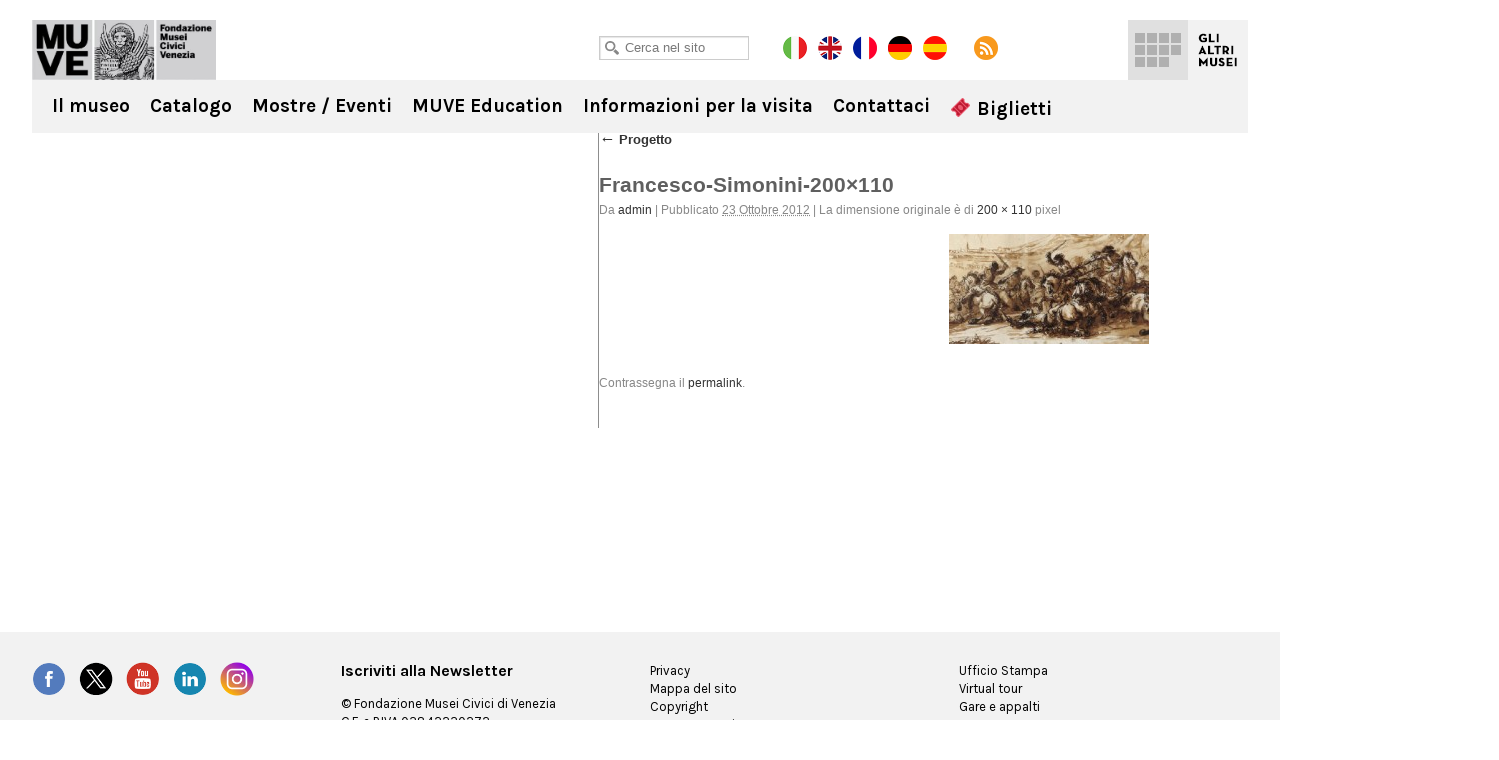

--- FILE ---
content_type: text/css
request_url: https://carezzonico.visitmuve.it/wp-content/themes/twentyten/css/stili.css
body_size: 32149
content:

@import url(fonts/fonts.css);

/* /////// GLOBALI /////// */

h1, h2, h3, h4, h5, h6, img, p, form, hr {
    margin:0;
    padding:0;
    border:0;
}

html, body {
    font-family: 'Karla', Arial, sans-serif;
    background:#FFF;
    margin:0;
    padding:0;
    color:#000;
    font-size:12px;
    line-height:16px;
	overflow-x:hidden;
	-webkit-text-size-adjust: 100%;
}


.spacer_5 { height:5px; font-size:0px; line-height:0px; }
.spacer_10 { height:10px; font-size:0px; line-height:0px; }
.spacer_20 { height:20px; font-size:0px; line-height:0px; }
.spacer_30 { height:30px; font-size:0px; line-height:0px; }
.spacer_40 { height:40px; font-size:0px; line-height:0px; }
.spacer_50 { height:50px; font-size:0px; line-height:0px; }
.spacer_60 { height:60px; font-size:0px; line-height:0px; }
.spacer_70 { height:70px; font-size:0px; line-height:0px; }
.spacer_80 { height:80px; font-size:0px; line-height:0px; }
.spacer_90 { height:90px; font-size:0px; line-height:0px; }
.spacer_100 { height:100px; font-size:0px; line-height:0px; }
.clear { clear:both; font-size:0px; line-height:0px; height:0px; }
.left { float:left !important; }
.right { float:right !important; }
.hidden {  display:none; visibility:hidden; }
.ml_10 { margin-left:10px !important; }
.mr_10 { margin-right:10px !important; }
.mt_10 { margin-top:10px !important; }
.mb_10 { margin-bottom:10px !important; }

code { font-family: 'Karla', Arial, sans-serif; }

.textbox { outline: none; padding:4px 5px; background-color:#FFF; font-size:13px; color:#000; font-family:Arial; border:1px solid #a2a2a2; -moz-box-sizing: border-box; -webkit-box-sizing: border-box; box-sizing: border-box; }
.tendina { outline: none; padding: 3px 5px; font-size: 13px; color: #000; border:1px solid #a2a2a2; background-color: #FFF; font-family: Arial, Sans-Serif; -moz-box-sizing: border-box; -webkit-box-sizing: border-box; box-sizing: border-box; }
.textbox.textarea { margin-bottom:4px; background-color:#000; border:1px solid #262626; text-transform:none; font-family:Arial, Sans-Serif; height:auto; font-size:12px; line-height:14px; color:#545454; padding:14px; resize:none; }
.textbox.error { border: 1px solid #FF0000; }

a { color:#000; text-decoration:none; }
a:hover, a:active { color:#3f579c; }
a:active { background-color: transparent; }
a img{ border:none; }

embed:focus, div:focus, a:focus { outline: transparent; }
*:focus { outline: 0; }

::-webkit-input-placeholder { color: #7a7a7a; }
:-moz-placeholder { /* Firefox 18- */ color: #7a7a7a; }
::-moz-placeholder { /* Firefox 19+ */ color: #7a7a7a; }
:-ms-input-placeholder { color: #7a7a7a; }

.fancybox-wrap object { position:relative !important; z-index:-1 !important; }

.bottone { cursor:pointer; font-weight: normal; font-family: 'unicreditbold'; -webkit-border-radius: 6px; border-radius: 6px; line-height: 33px; white-space: pre-line; border: 0; display: block; margin: 0 auto; behavior:url(/_common/css/PIE/PIE.htc); -pie-background:#e2001a; background:#e2001a; color: #FFF; font-size: 16px; text-transform: uppercase; text-align: center; padding:6px 10px; border: 2px solid #e2001a; }
a:hover.bottone, a:active.bottone { color:#FFF; text-decoration:none; background:#e2001a; -pie-background:#e2001a; }
.bottone.off { background-color: transparent; -pie-background:transparent; border: 2px solid #e2001a; color:#e2001a; }
:hover.bottone.off, a:active.bottone.off { color:#e2001a; text-decoration:none; background:transparent; -pie-background:transparent; }

.bx-wrapper .bx-viewport { -moz-box-shadow:none; -webkit-box-shadow: none; box-shadow: none; border: none; left: 0; background:none; -webkit-transform:none; -moz-transform:none; -ms-transform:none; -o-transform:none; transform:none; }

.breadcrumbs { display:none; color:#000; font-size:17px; margin:0 20px 20px; font-family:'Karla'; }
.breadcrumbs a { color:#000; }
.breadcrumbs a:hover { color:#d2232a !important; }
.breadcrumbs .div { margin: 0 5px; }
.breadcrumbs span span { color:#d2232a; }

.widget-area ul { padding-left:20px; }
.widget-area ul li { padding: 0; margin-bottom: 5px; }
.widget-area ul ul { padding-left:0; }
#primary a { color: #000; margin-bottom: 5px; display: block; }
#primary a.current { font-weight:900; }
#primary, #secondary { width:100%; }

.submenu-bt-mobile { display:none; }

.broken_link, a.broken_link { text-decoration:none !important; }




/* Colori ****************************************************************************************** */
.nero { color:#000 !important; }
.rosso { color:#e2001a !important; }




/* Layout ******************************************************************************************* */
.wrapper { max-width: 1216px; position:relative; margin:0 auto; }

.header { position:fixed; top:0; left:0; width:100%; z-index:999; background-color:#FFF; }
body.admin-bar .header { top:32px; }
.header .logo { margin-top:20px; display:block; width:184px; height:60px; text-indent:-9000px; background:url(../images/logo-muve.jpg) no-repeat; background-size:contain; }
.header .logo a { display:block; width:184px; height:60px; }
.header .sub_header { position:absolute; top:16px; right:145px; }
.header.en .sub_header { right:160px; }

.header .sub_header .cerca { float: left; margin-right: 30px; }
.header .sub_header .cerca input { width: 150px; background:url(../images/ico-cerca.png) 5px center no-repeat; background-size:14px; padding-left:25px; }

.header .sub_header .lang { width:24px; height:24px; margin:0 4px; display: inline-block; }
.header .sub_header .lang.it { background:url(../images/ico-ita.png) center no-repeat; background-size:contain; }
.header .sub_header .lang.en { background:url(../images/ico-eng.png) center no-repeat; background-size:contain; }
.header .sub_header .lang.es { background:url(../images/ico-spa.png) center no-repeat; background-size:contain; }
.header .sub_header .lang.fr { background:url(../images/ico-fr.png) center no-repeat; background-size:contain; }
.header .sub_header .lang.de { background:url(../images/ico-ger.png) center no-repeat; background-size:contain; }
.header .sub_header .lang:hover { background-size:20px; }

.header .sub_header .rss { width:24px; height:24px; background:url(../images/rss-icon.png) center no-repeat; background-size:contain; margin:0 5px 0 20px; display: inline-block; }
.header .sub_header .rss:hover { background-size:20px; }

.header .sub_header .addthis_toolbox { width: 80px; float: right; margin-left: 20px; margin-top: 4px; }

.header .nav { background-color:#f2f2f2; }
.header .nav ul { list-style: none; margin: 0 0 0 10px; }
.header .nav li { float: left; position: relative; font-size:19px; font-weight:700; }
.header .nav a { color: #000; display: block; padding: 18px 10px 16px 10px; text-decoration: none; }
.header .nav ul ul { display: none; position: absolute; top: 50px; left: -20px; float: left;	width: 280px; z-index: 99999; }
.header .nav ul ul li {	min-width: 280px; border-bottom:1px solid #ddd; font-weight:400; }
.header .nav ul ul ul { left: 100%; top: 0; }
.header .nav ul ul a { background: #FFF; line-height: 1em; padding: 10px 20px; width: 260px; height: auto; }
.header .nav li:hover > a,
.header .nav ul ul :hover > a { color: #000; background-color:#f2f2f2; }
.header .nav ul li:hover > ul {	display: block; }
.header .nav ul li.current_page_item > a,
.header .nav ul li.current-menu-ancestor > a,
.header .nav ul li.current-menu-item > a,
.header .nav ul li.current-menu-parent > a { color: #000; }
* html .header .nav ul li.current_page_item a,
* html .header .nav ul li.current-menu-ancestor a,
* html .header .nav ul li.current-menu-item a,
* html .header .nav ul li.current-menu-parent a,
* html .header .nav ul li a:hover { color: #000; }

.footer { background-color:#f2f2f2; }
.footer .wrapper { padding:30px 0; }
.footer .wrapper .w { font-size:0px; margin:0 -10px; }
.footer .wrapper .col { vertical-align: top; display: inline-block; width: 289px; margin: 0 10px; font-size:13px; line-height: 18px; }

.footer .wrapper .col ul { list-style:none; margin:0; padding:0; }
.footer .wrapper .col a { color:#000; }
.footer .wrapper .col a:hover { color:#aaa; }
.footer .wrapper .col.c1 a { display:inline-block; width:34px; height:34px; text-indent:-9000px; margin-right:10px; }
.footer .wrapper .col.c1 a.fb { background:url(../images/Facebook-Round.png) center no-repeat; background-size:contain; }
.footer .wrapper .col.c1 a.tw { background:url(../images/Twitter-Round.png) center no-repeat; background-size:contain; }
.footer .wrapper .col.c1 a.yt { background:url(../images/YouTube-Round.png) center no-repeat; background-size:contain; }
.footer .wrapper .col.c1 a.li { background:url(../images/Linkedin-Round.png) center no-repeat; background-size:contain; }
.footer .wrapper .col.c1 a.in { background:url(../images/Instagram-Round.png) center no-repeat; background-size:contain; }

.footer .wrapper .col.c2 a { font-size:16px; font-weight:700; margin-bottom:15px; display:block; }

.pages { margin-top: 132px; }
.pages .wrapper { min-height:500px; }
.pages .container { font-size: 16px; line-height: 20px; }

.pages .riga_mostra { margin-bottom:40px; }
.pages .riga_mostra .thumb { width:25%; float:left; min-height:200px; background-repeat:no-repeat; background-size:cover; background-position:center; }
.pages .riga_mostra .text { width:75%; float:left; padding-left:30px; -moz-box-sizing: border-box; -webkit-box-sizing: border-box; box-sizing: border-box; }
.pages .riga_mostra .text h2:hover,
.pages .riga_mostra .text h3:hover { text-decoration:none !important; }
.pages .riga_mostra .text h2 { color: #d2232a; font-size: 22px; line-height: 22px; font-weight: 700; margin-bottom: 5px; }
.pages .riga_mostra .text h2 a { color: #d2232a; }
.pages .riga_mostra .text h3 { color: #000; font-size: 18px; line-height: 20px; font-weight: 700; margin-bottom: 15px; }
.pages .riga_mostra .text p { font-size:16px; line-height:20px; }
.pages .riga_mostra.gallery_mostra { margin-bottom:0; }

.pages #datepicker .ui-datepicker { width:100%; height: 289px; -moz-box-sizing: border-box; -webkit-box-sizing: border-box; box-sizing: border-box; font-size: 13px; }


/* Homepage */
.pages .container .splash { margin-bottom:30px; position:relative; }
.pages .container .splash ul { list-style:none; margin:0; padding:0; }
.pages .container .splash ul li { position:relative; width:100%; min-height:443px; background-size:cover; background-position:center; }
.pages .container .splash ul li a { min-height:443px; display:block; }
.pages .container .splash ul li .text { position:absolute; top:50%; left:50%; color:#FFF; padding-right: 40px; }
.pages .container .splash ul li .text h1,
.pages .container .splash ul li .text h2,
.pages .container .splash ul li .text h3,
.pages .container .splash ul li .text h4,
.pages .container .splash ul li .text h5
.pages .container .splash ul li .text h6 { color:#FFF; font-weight:700 !important; font-size:52px; line-height:52px; margin:0 0 10px; }
.pages .container .splash ul li .text p { font-size:30px; line-height:30px; }
.pages .container .splash ul li .text p b,
.pages .container .splash ul li .text p strong { font-weight:700; }
.pages .container .splash .main_title h1,
.pages .container.twocolumn.mostra .splash .main_title h1 { background: #09655b; color: #FFF; font-size: 48px; font-weight: 700; line-height: 36px; padding: 15px 20px; margin:0; }
.pages .container.twocolumn.mostra .splash .main_title h1 { margin-bottom:30px; }
.pages .container.twocolumn.mostra .splash { margin-bottom:20px; }

.pages .container.twocolumn.mostra .breadcrumbs { margin-bottom:30px; }

.pages .container .splash.short ul li,
.pages .container .splash.short ul li a { min-height:220px; }

.pages .container .splash ul li.short,
.pages .container .splash ul li.short a { min-height:220px; }


.pages .container .splash .bx-wrapper { margin-bottom:0; }
.pages .container .splash .bx-wrapper .bx-pager,
.pages .container .splash .bx-wrapper .bx-controls-auto { bottom: -100px; }



.pages .container.hp .box { margin-bottom:30px; }
.pages .container.hp .box h2 { color:#d2232a; font-size:32px; line-height:32px; font-weight:700; margin-bottom:20px; }
.pages .container.hp .box .wrap .thumb.social h2,
.pages .container.hp .box .wrap .thumb.calendar h2 { position: absolute; top: -50px; left: 0; }
.pages .container.hp .box .wrap .thumb.social { border: 1px solid #aaa; padding: 15px; -moz-box-sizing: border-box; -webkit-box-sizing: border-box; box-sizing: border-box; }

.pages .container.hp .box .wrap { font-size:0px; margin:0 -10px; }
.pages .container.hp .box .wrap .thumb { vertical-align: top; background-size:100%; background-position:center; display: inline-block; width: 289px; height:289px; margin: 0 10px; margin-bottom: 20px; font-size: 15px; line-height: 20px; position: relative;
	-webkit-transition: background 300ms ease-out;
	-moz-transition: background 300ms ease-out;
	-ms-transition: background 300ms ease-out;
	-o-transition: background 300ms ease-out;
	transition: background 300ms ease-out;
}

.pages .container.hp .box .wrap .thumb:hover { background-size:120%; }
.pages .container.hp .box .wrap .thumb h4 { color:#FFF; font-size:32px; line-height:32px; font-weight:700; padding: 15px; text-shadow: 2px 2px 1px rgba(0,0,0,0.5); }
.pages .container.hp .box .wrap .thumb .sfum {
	width:100%; height:289px;

	/* IE9 SVG, needs conditional override of 'filter' to 'none' */
	background: url([data-uri]);
	background: -moz-linear-gradient(top,  rgba(0,0,0,0.35) 0%, rgba(0,0,0,0) 50%); /* FF3.6+ */
	background: -webkit-gradient(linear, left top, left bottom, color-stop(0%,rgba(0,0,0,0.35)), color-stop(50%,rgba(0,0,0,0))); /* Chrome,Safari4+ */
	background: -webkit-linear-gradient(top,  rgba(0,0,0,0.35) 0%,rgba(0,0,0,0) 50%); /* Chrome10+,Safari5.1+ */
	background: -o-linear-gradient(top,  rgba(0,0,0,0.35) 0%,rgba(0,0,0,0) 50%); /* Opera 11.10+ */
	background: -ms-linear-gradient(top,  rgba(0,0,0,0.35) 0%,rgba(0,0,0,0) 50%); /* IE10+ */
	background: linear-gradient(to bottom,  rgba(0,0,0,0.35) 0%,rgba(0,0,0,0) 50%); /* W3C */
	filter: progid:DXImageTransform.Microsoft.gradient( startColorstr='#59000000', endColorstr='#00000000',GradientType=0 ); /* IE6-8 */
}
.pages .container.hp .box .wrap .thumb .sfum .bg_hover { display:none; position:absolute; width:249px; height:249px; top:20px; left:20px; opacity:0.85; filter: alpha(opacity=85); }
.pages .container.hp .box .wrap .thumb .sfum .hover { z-index:1; display:table; position:absolute; width:249px; height:249px; top:20px; left:20px; visibility:hidden; }
.pages .container.hp .box .wrap .thumb .sfum .hover .w { display:table-cell; vertical-align:middle; padding:0 15px; }
.pages .container.hp .box .wrap .thumb .sfum .hover p { color:#FFF; font-size:18px; line-height:20px; text-align:center; margin-top:-20px; }
.pages .container.hp .box .wrap .thumb .sfum .hover p b { font-size:26px; line-height:26px; }
.pages .container.hp .box .wrap .thumb .sfum .hover .cta { position:absolute; bottom:10px; left:0; width:100%; text-align:center; text-transform:uppercase; color:#FFF; font-weight:700; }

.pages .container.hp .box.crosslink .wrap .thumb { width: 289px; height:289px; background-repeat:no-repeat; background-position:center; }
.pages .container.hp .box.crosslink .wrap .thumb.rettangolare_stretto { width:392px; }
.pages .container.hp .box.crosslink .wrap .thumb.rettangolare_meta { width:598px; }
.pages .container.hp .box.crosslink .wrap .thumb.rettangolare_largo { width:804px; }
.pages .container.hp .box.crosslink .wrap .thumb.completo { width:1216px; }
.pages .container.hp .box.crosslink .wrap .thumb .sfum { width:100%; height:289px; }
.pages .container.hp .box.crosslink .wrap .thumb .sfum .hover h1,
.pages .container.hp .box.crosslink .wrap .thumb .sfum .hover h2,
.pages .container.hp .box.crosslink .wrap .thumb .sfum .hover h3,
.pages .container.hp .box.crosslink .wrap .thumb .sfum .hover h4,
.pages .container.hp .box.crosslink .wrap .thumb .sfum .hover h5,
.pages .container.hp .box.crosslink .wrap .thumb .sfum .hover h6 { color:#FFF; font-size:26px; line-height:26px; font-weight:700; text-align:center; margin-bottom:20px; margin-top:-20px; }
.pages .container.hp .box.crosslink .wrap .thumb .sfum .hover p { margin-top:0; }
.pages .container.hp .box.crosslink .wrap .thumb .sfum .hover,
.pages .container.hp .box.crosslink .wrap .thumb .sfum .bg_hover { width: 249px; height: 249px; }
.pages .container.hp .box.crosslink .wrap .thumb.rettangolare_stretto .sfum .hover,
.pages .container.hp .box.crosslink .wrap .thumb.rettangolare_stretto .sfum .bg_hover { width: 352px; }
.pages .container.hp .box.crosslink .wrap .thumb.rettangolare_meta .sfum .hover,
.pages .container.hp .box.crosslink .wrap .thumb.rettangolare_meta .sfum .bg_hover { width: 558px; }
.pages .container.hp .box.crosslink .wrap .thumb.rettangolare_largo .sfum .hover,
.pages .container.hp .box.crosslink .wrap .thumb.rettangolare_largo .sfum .bg_hover { width: 764px; }
.pages .container.hp .box.crosslink .wrap .thumb.completo .sfum .hover,
.pages .container.hp .box.crosslink .wrap .thumb.completo .sfum .bg_hover { width: 1196px; }



/* Menù musei */

.menu-musei-btn { text-indent:-9000px; display:block; position:absolute; right:0; top:0; cursor:pointer; width:120px; height:60px; background:#f2f2f2 url(../images/bottone-altri-musei.png) center; }
.header.en .menu-musei-btn { width:135px; background-image:url(../images/bottone-altri-musei-en.png); }

.altri_musei { display:none; width:100%; background-color:#FFF; position:absolute; top:60px; left:0; z-index:2; }
.altri_musei h2 { color:#d2232a; font-size:32px; line-height:32px; font-weight:700; margin-bottom:20px; }
.altri_musei .wrap .thumb.calendar h2 { position: absolute; top: -50px; left: 0; }
.altri_musei .wrap { font-size:0px; margin:0 -10px; padding: 42px 0; }
.altri_musei .wrap .thumb { vertical-align: top; background-size:100%; background-position:center; background-repeat:no-repeat; display: inline-block; width: 186px; height:186px; margin: 0 10px; margin-bottom: 20px; font-size: 15px; line-height: 20px; position: relative;
	-webkit-transition: background 300ms ease-out;
	-moz-transition: background 300ms ease-out;
	-ms-transition: background 300ms ease-out;
	-o-transition: background 300ms ease-out;
	transition: background 300ms ease-out;
	-moz-box-sizing: border-box;
	-webkit-box-sizing: border-box;
	box-sizing: border-box;
}

.altri_musei .wrap .thumb:hover { background-size:120%; }
.altri_musei .wrap .thumb h4 { color:#FFF; font-size:24px; line-height:26px; font-weight:700; padding: 12px; text-shadow: 2px 2px 1px rgba(0,0,0,0.5); }
.altri_musei .wrap .thumb .sfum {
	width:100%; height:186px;
	/* IE9 SVG, needs conditional override of 'filter' to 'none' */
	background: url([data-uri]);
	background: -moz-linear-gradient(top,  rgba(0,0,0,0.35) 0%, rgba(0,0,0,0) 100%); /* FF3.6+ */
	background: -webkit-gradient(linear, left top, left bottom, color-stop(0%,rgba(0,0,0,0.35)), color-stop(100%,rgba(0,0,0,0))); /* Chrome,Safari4+ */
	background: -webkit-linear-gradient(top,  rgba(0,0,0,0.35) 0%,rgba(0,0,0,0) 100%); /* Chrome10+,Safari5.1+ */
	background: -o-linear-gradient(top,  rgba(0,0,0,0.35) 0%,rgba(0,0,0,0) 100%); /* Opera 11.10+ */
	background: -ms-linear-gradient(top,  rgba(0,0,0,0.35) 0%,rgba(0,0,0,0) 100%); /* IE10+ */
	background: linear-gradient(to bottom,  rgba(0,0,0,0.35) 0%,rgba(0,0,0,0) 100%); /* W3C */
	filter: progid:DXImageTransform.Microsoft.gradient( startColorstr='#59000000', endColorstr='#00000000',GradientType=0 ); /* IE6-8 */
}

.altri_musei .wrap .thumb.muve h4 { display:none !important; }
.altri_musei .wrap .thumb.muve { border:1px solid #bcbcbc; background-size:96%; }
.altri_musei .wrap .thumb.muve:hover { background-size:100%; }
.altri_musei .wrap .thumb.muve .sfum { background:none; }

.altri_musei .wrap .thumb .sfum .bg_hover { display:none; position:absolute; width:162px; height:162px; top:12px; left:12px; opacity:0.85; filter: alpha(opacity=85); }
.altri_musei .wrap .thumb .sfum .hover { z-index:1; display:table; position:absolute; width:162px; height:162px; top:12px; left:12px; visibility:hidden; }
.altri_musei .wrap .thumb .sfum .hover .w { display:table-cell; vertical-align:middle; padding:0 12px; }
.altri_musei .wrap .thumb .sfum .hover p { color:#FFF; font-size:13px; line-height:15px; text-align:center; }
.altri_musei .wrap .thumb .sfum .hover p b { font-size:20px; line-height:21px; }
.altri_musei .wrap .thumb .sfum .hover .cta { position:absolute; bottom:10px; left:0; width:100%; text-align:center; text-transform:uppercase; color:#FFF; font-weight:700; }

.altri_musei .wrap .thumb.ducale { background-image:url(../images/box_musei/ducale.jpg); }
.altri_musei .wrap .thumb.correr { background-image:url(../images/box_musei/correr.jpg); }
.altri_musei .wrap .thumb.carezzonico { background-image:url(../images/box_musei/carezzonico.jpg); }
.altri_musei .wrap .thumb.calendar { background-color:#FFF; }
.altri_musei .wrap .thumb.capesaro { background-image:url(../images/box_musei/capesaro.jpg); }
.altri_musei .wrap .thumb.vetro { background-image:url(../images/box_musei/vetro.jpg); }
.altri_musei .wrap .thumb.storianaturale { background-image:url(../images/box_musei/storianaturale.jpg); }
.altri_musei .wrap .thumb.merletto { background-image:url(../images/box_musei/merletto.jpg); }
.altri_musei .wrap .thumb.torreorologio { background-image:url(../images/box_musei/torreorologio.jpg); }
.altri_musei .wrap .thumb.goldoni { background-image:url(../images/box_musei/goldoni.jpg); }
.altri_musei .wrap .thumb.fortuny { background-image:url(../images/box_musei/fortuny.jpg); }
.altri_musei .wrap .thumb.mocenigo { background-image:url(../images/box_musei/mocenigo.jpg); }
.altri_musei .wrap .thumb.muve { background-image:url(../images/box_musei/muve.jpg); }

.altri_musei .wrap .thumb.ducale .sfum .bg_hover { background-color:#852535; }
.altri_musei .wrap .thumb.correr .sfum .bg_hover { background-color:#cc0000; }
.altri_musei .wrap .thumb.carezzonico .sfum .bg_hover { background-color:#09655b; }
.altri_musei .wrap .thumb.capesaro .sfum .bg_hover { background-color:#003768; }
.altri_musei .wrap .thumb.vetro .sfum .bg_hover { background-color:#007a94; }
.altri_musei .wrap .thumb.storianaturale .sfum .bg_hover { background-color:#065070; }
.altri_musei .wrap .thumb.merletto .sfum .bg_hover { background-color:#1d1267; }
.altri_musei .wrap .thumb.torreorologio .sfum .bg_hover { background-color:#852535; }
.altri_musei .wrap .thumb.goldoni .sfum .bg_hover { background-color:#004d48; }
.altri_musei .wrap .thumb.fortuny .sfum .bg_hover { background-color:#852535; }
.altri_musei .wrap .thumb.mocenigo .sfum .bg_hover { background-color:#065543; }
.altri_musei .wrap .thumb.muve .sfum .bg_hover { background-color:#444; }



/* Info visita */
.pages .info_visita { margin-bottom:40px; }
.pages .container.twocolumn.mostra .info_visita { margin:0 20px 40px; }
.pages .info_visita h2,
.pages .container.twocolumn.mostra .info_visita h2 { color: #d2232a; font-size: 32px; line-height: 36px; font-weight: 700; margin-bottom: 30px; }
.pages .info_visita .col { font-size:20px; float:left; padding-right: 30px; line-height:24px; font-weight:900; display:block; -moz-box-sizing: border-box; -webkit-box-sizing: border-box; box-sizing: border-box; }
.pages .info_visita.mod_1 .col { width:100%; }
.pages .info_visita.mod_2 .col { width:50%; }
.pages .info_visita.mod_3 .col { width:33.3%; }
.pages .info_visita.mod_4 .col { width:50%; margin-bottom: 30px; }
.pages .info_visita .col img { min-width:10px; max-width:140px; float:left; margin:-15px 0 0 0; }
.pages .info_visita .col.got_img .text { padding-left:160px; }
.pages .info_visita .col.got_img .text a { color:#09655b; }
.pages .info_visita .col.got_img .text a:hover { color:#000; }
.pages .info_visita .col.got_img .text p { clear:none; }



/* Mostre */
.pages .container.mostre { padding:0 0 40px; }
.pages .container.mostre .breadcrumbs { margin:30px 0; }
.pages .container.mostre h1 { font-family: 'Karla', Arial, sans-serif; color: #d2232a; font-size: 32px; line-height: 36px; font-weight: 700; margin-bottom: 20px; }
.pages .container.mostre h2 { font-family: 'Karla', Arial, sans-serif; color: #d2232a; font-size: 26px; line-height: 26px; font-weight: 700; margin-bottom: 20px; }
.pages .container.mostre hr { margin-bottom:40px; }
.pages .container.mostre .col_left { width:75%; float:left; }
.pages .container.mostre .col_right { width:22%; float:right; }
.pages .container.mostre .col_right .widget h3 { font-weight:900; color:#d2232a; margin-bottom:10px; }
.pages .container.mostre .col_right .widget-area ul { padding-left:0; }

.pages .container.mostre .splash { margin-bottom:0; }
.pages .container.mostre .col_right #datepicker { margin-bottom:20px; }
.pages .container.mostre .col_right .thumb { vertical-align: top; background-size:100%; background-position:center; display: inline-block; width: 100%; height:267px; margin: 0; margin-bottom: 20px; font-size: 15px; line-height: 20px; position: relative;
	-webkit-transition: background 300ms ease-out;
	-moz-transition: background 300ms ease-out;
	-ms-transition: background 300ms ease-out;
	-o-transition: background 300ms ease-out;
	transition: background 300ms ease-out;
}
.pages .container.mostre .col_right .thumb:hover { background-size:120%; }
.pages .container.mostre .col_right .thumb h4 { color:#FFF; font-size:26px; line-height:26px; font-weight:700; padding: 15px; text-shadow: 2px 2px 1px rgba(0,0,0,0.5); }

.pages .container.mostre .col_right .thumb .sfum .hover { z-index:1; display:table; position:absolute; width:227px; height:227px; top:20px; left:20px; visibility:hidden; }
.pages .container.mostre .col_right .thumb .sfum .hover .w { display:table-cell; vertical-align:middle; padding:0 15px; }
.pages .container.mostre .col_right .thumb .sfum .hover h1 { color:#FFF; text-align:center; font-size:26px; line-height:26px; margin-top: -25px; margin-bottom:10px; }
.pages .container.mostre .col_right .thumb .sfum .hover p { color:#FFF; font-size:18px; line-height:20px; text-align:center; }
.pages .container.mostre .col_right .thumb .sfum .hover p b { font-size:26px; line-height:26px; }
.pages .container.mostre .col_right .thumb .sfum .hover .cta { position:absolute; bottom:10px; left:0; width:100%; text-align:center; text-transform:uppercase; color:#FFF; font-weight:700; }
.pages .container.mostre .col_right .thumb .sfum .bg_hover { display:none; position:absolute; width:227px; height:227px; top:20px; left:20px; opacity:0.85; filter: alpha(opacity=85); }


/* One column */
.pages .container.onecolumn { padding:0 0 30px; }
.pages .container.onecolumn.noheader { padding-top:30px; }
.pages .container.onecolumn .wrapper { padding:0 20px; font-family:'Karla';}
.pages .container.onecolumn h1 { font-family: 'Karla', Arial, sans-serif; color: #d2232a; font-size: 32px; line-height: 36px; font-weight: 700; margin-bottom: 5px; }
.pages .container.onecolumn h2 { font-family: 'Karla', Arial, sans-serif; color: #000; font-size: 24px; line-height: 24px; font-weight: 700; margin-bottom: 15px; }
.pages .container.onecolumn p { margin-bottom:20px; }
.pages .container.onecolumn a { color:#000; }
.pages .container.onecolumn a:hover { text-decoration:none; }
.pages .container.onecolumn .text { margin-top:20px; }
.pages .container.onecolumn .col_left { width:75%; float:left; }
.pages .container.onecolumn .col_right { width:22%; float:right; }


/* Search */
.pages .container.onecolumn.search { padding:0 0 30px; }
.pages .container.onecolumn.search .box { padding-bottom:20px; }
.pages .container.onecolumn.search .box p { margin-bottom:0; margin-top:5px;  }
.pages .container.onecolumn.search h4 { font-weight: bold; font-size: 22px; line-height: 28px; color:#d2232a; }
.pages .container.onecolumn.search h4 a { color:#d2232a; display:block; }
.pages .container.onecolumn.search b.tit { text-transform:uppercase; }
.pages .container.onecolumn.search .pagination { margin-top:30px; }
.pages .container.onecolumn.search .pagination .prev { float:left; }
.pages .container.onecolumn.search .pagination .next { float:right; }



/* Two column */
.pages .container.twocolumn { padding:0 0 30px; font-family: 'Karla', Arial, sans-serif; }
.pages .container.twocolumn.mostra { padding:0 0 30px; }
.pages .container.twocolumn h1 { font-family: 'Karla', Arial, sans-serif; color: #d2232a; font-size: 32px; line-height: 36px; font-weight: 700; margin-bottom: 20px; }
.pages .container.twocolumn.mostra h1 { margin:0 20px 50px; font-size: 32px; line-height: 36px; }
.pages .container.twocolumn h2 { font-family: 'Karla', Arial, sans-serif; color: #000; font-size: 24px; line-height: 24px; font-weight: 700; margin-bottom: 20px; }
.pages .container.twocolumn p { margin-bottom:20px; }
.pages .container.twocolumn a { color:#000; }
.pages .container.twocolumn a:hover { text-decoration:none; }
.pages .container.twocolumn .col_left { width:22%; float:left; }
.pages .container.twocolumn .col_right { width:75%; float:right; }


.pages .container.onecolumn span,
.pages .container.twocolumn .col_right span { text-decoration: none !important; }

.pages .container.onecolumn a,
.pages .container.twocolumn .col_right a,
.pages .container.twocolumn .col_right a span { color:  #D2232A !important; text-decoration: none !important; }
.pages .container.onecolumn a:visited,
.pages .container.twocolumn .col_right a:visited,
.pages .container.twocolumn .col_right a:visited span { color: #852535 !important; }
.pages .container.onecolumn a:hover,
.pages .container.twocolumn .col_right a:hover,
.pages .container.twocolumn .col_right a:hover span { text-decoration: underline !important; }
.pages .container.onecolumn a:active,
.pages .container.twocolumn .col_right a:active,
.pages .container.twocolumn .col_right a:active span { text-decoration: underline !important; color:  #D2232A !important; }

#primary a:hover { text-decoration: underline !important; }

.pages .container .breadcrumbs a:hover { text-decoration: underline !important; }
.pages .container .breadcrumbs a:visited { color: #000 !important; }


.pages .container.onecolumn p,
.pages .container.twocolumn p,
.pages .container.onecolumn ul,
.pages .container.twocolumn ul
 {
    font-size: 18px;
    line-height: 27px;
}


@media screen and (min-width: 0px) and (max-width: 1256px) {
	.wrapper { margin: 0 15px; }
}
